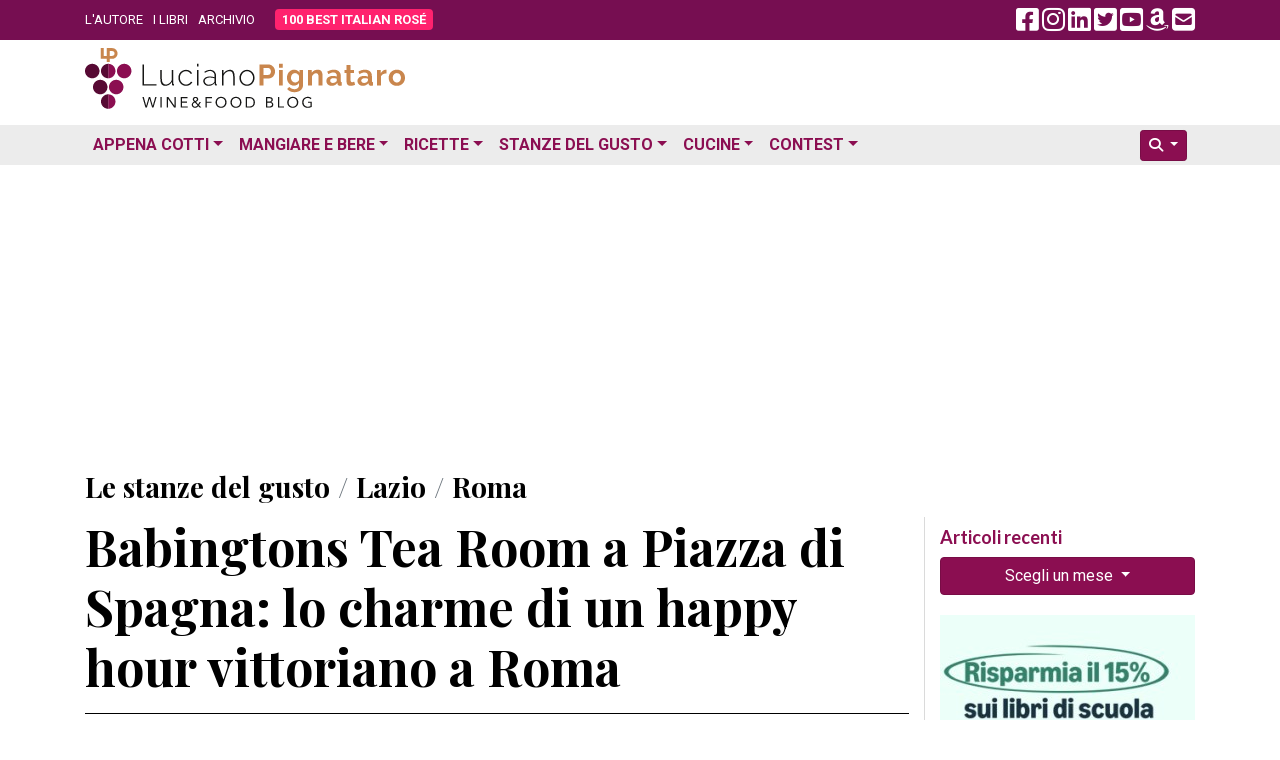

--- FILE ---
content_type: text/html; charset=utf-8
request_url: https://www.google.com/recaptcha/api2/aframe
body_size: 266
content:
<!DOCTYPE HTML><html><head><meta http-equiv="content-type" content="text/html; charset=UTF-8"></head><body><script nonce="wgcYqv0KawKlgtKbKVNiZA">/** Anti-fraud and anti-abuse applications only. See google.com/recaptcha */ try{var clients={'sodar':'https://pagead2.googlesyndication.com/pagead/sodar?'};window.addEventListener("message",function(a){try{if(a.source===window.parent){var b=JSON.parse(a.data);var c=clients[b['id']];if(c){var d=document.createElement('img');d.src=c+b['params']+'&rc='+(localStorage.getItem("rc::a")?sessionStorage.getItem("rc::b"):"");window.document.body.appendChild(d);sessionStorage.setItem("rc::e",parseInt(sessionStorage.getItem("rc::e")||0)+1);localStorage.setItem("rc::h",'1764130965909');}}}catch(b){}});window.parent.postMessage("_grecaptcha_ready", "*");}catch(b){}</script></body></html>

--- FILE ---
content_type: text/css
request_url: https://www.lucianopignataro.it/wp-content/themes/lp-new/style.css
body_size: 6760
content:
/* 
Theme Name: LP New Theme
Theme URI: https://www.lucianopignataro.it/
Description: Il nuovo tema per Luciano Pignataro
Author: Hubitat - Claudio Simeone Team
Author URI: https://lucianopignataro.it/
Version: 1.0
Text Domain: lp-new-theme
License: GNU General Public License v3 or later.
License URI: https://www.gnu.org/licenses/gpl-3.0.html
*/

:root, :host {
    --fa-style-family-brands: 'Font Awesome 6 Brands';
    --fa-font-brands: normal 400 1em/1 'Font Awesome 6 Brands';
    --fa-style-family-classic: 'Font Awesome 6 Free';
    --fa-font-solid: normal 900 1em/1 'Font Awesome 6 Free';
}

@font-face {
    font-family: 'Font Awesome 6 Free';
    font-style: normal;
    font-weight: 900;
    font-display: block;
    src: url("fa/webfonts/fa-solid-900.woff2") format("woff2"), url("fa/webfonts/fa-solid-900.ttf") format("truetype");
}

@font-face {
    font-family: 'Font Awesome 6 Brands';
    font-style: normal;
    font-weight: 400;
    font-display: block;
    src: url("fa/webfonts/fa-brands-400.woff2") format("woff2"), url("fa/webfonts/fa-brands-400.ttf") format("truetype");
}

.fas,
.fa-solid {
    font-weight: 900;
}

.fa-facebook-square:before{
    content: "\f082";
}
.fa-instagram:before {
    content: "\f16d";
}
.fa-linkedin:before {
    content: "\f08c";
}
.fa-twitter-square:before {
    content: "\f081";
}
.fa-youtube-square:before {
    content: "\f431";
}
.fa-amazon:before {
    content: "\f270";
}
.fa-whatsapp:before {
    content: "\f232";
}
.fa-telegram:before {
    content: "\f2c6";
}
.fa-pinterest-square:before {
    content: "\f0d3";
}
.fa-envelope-square:before{
    content: "\f199";
}
.fa-clock:before {
    content: "\f017";
}
.fa-bookmark:before {
    content: "\f02e";
}

.playfair{
    font-family: "Playfair Display", Sans-serif;
}
.lato{
    font-family: "Lato", sans-serif;
}
.roboto{
    font-family: "Roboto", sans-serif;
}

.lp_home_heading_title{
    color: #8b0e51;
    font-family: "Lato", sans-serif;
    font-size: 24px;
    font-weight: 700;
    line-height: 40px;
    padding: 0 0 4px 0;
    margin: 0;
    border-bottom: 2px solid #dbdbdb;
    width: 100%;
}

.cookie-container {
   
    display: flex;
    padding: 1rem 2rem;
    
    background: #8b1151;
    color: #fff;
    
    position: fixed;
    bottom: 0;
    font-size: 1.2rem;
    gap: 1rem;
    opacity: 1;
    visibility: visible;
    flex-wrap: nowrap;
    align-items: center;
    width:100%;
    z-index: 1000;
}

.cookie-container.hide {
    opacity: 0;
    visibility: hidden;
}

.cookie-container a {
    color: #fff;
}

.cookie-container a:hover {
    color: #FFF;
}

.cookie-container .cookie-text {
    flex: 8 768px;
    margin-bottom: 0;
}

.cookie-container .agree {
    flex: 1 205px;
    text-align: center;
}
/*
.agree button {
    background: #fff;
    color:#007af7;
    border: none;
    padding: 0.4rem 1.2rem;
    cursor: pointer;
    border-radius: 10px;
    font-size: 1rem;
}

.agree button:hover {
    background: #000;
    color: #fff;
}*/
/*
.logo_main img {
    width: initial !important;
}
*/

.page-content {
    font-size: 18px !important;
    line-height:160%;
}
.text-align-right {
    text-align: right;
}

.info_author a, .info_data {
    font-size:12px;
    color:#000;
    text-decoration: none;
}
.mb-30 {
    margin-bottom: 30px;
}
.hr_black{
    border-top: 1px solid #000;
}

div#barra_grigia {
    position: absolute;
    width: 100%;
    height: 460px;
    /*background: #F8F8F8;*/
    left: 0px;
}

.owl-dot{
    background:#8B0E51 !important;
    opacity:.4;
}
.psac-slider-and-carousel .owl-dots .owl-dot.active {
    width: 20px !important;
    border-radius: 10px;
    opacity:1;
}

/*BREADCRUMB*/
.lp_breadcrumb{
    font-weight:bold;
    font-size:28px;
    background:#FFF !important;
}
.lp_breadcrumb a{
    color:#000 !important;
}
.lp_breadcrumb .breadcrumb-item::first-letter{
    text-transform: uppercase;
}

body.single-post .breadcrumb_last{
    display: none;
}

/* SIDEBAR */

.bordo_dx{
    border-right: 1px solid #3c3c3c30;
}

/*
.sidebar {  
    display: flex;
    flex-direction: column;
    max-width:100% !important
}
*/

.sidebar blockquote {
    padding: 5px 10px;
}

.sidebar table {
    width: 100%!important;
}

.sidebar ul {
    padding: 0;
    list-style: none;
    margin-top: 5px;
    margin-bottom:0;
}

.sidebar ul li {
    /*line-height:180%;*/
}

.sidebar ul li ul.children{
    margin-left:10px;
    margin-top: 0px;
}

.sidebar ul li a:hover {
    color: #8B0E51;
}
.sidebar ul li a {
    color: #333;
    font-family: "Playfair Display", Sans-serif;
    font-size: 16px;
    font-weight: 700;
    line-height: 22px;
    text-decoration: none;
}

.sidebar .box_igp{
    margin:15px 0;
    padding:6px;
    border:1px solid #ECECEC;
}

/*COMMENTI */

#comments ol {
    list-style: none;
}

#comments .comment-list {
    margin: 0;
    padding: 0;
    font-size: .9em;
}

#comments li {
    margin-top: 0;
    margin-bottom: 0;
    border: 0;
    outline: 0;
    font-size: 100%;
    vertical-align: baseline;
    background: 0 0;
}

#comments .comment .comment-body, #comments .pingback .comment-body {
    display: -webkit-box;
    display: -ms-flexbox;
    display: flex;
    -webkit-box-orient: vertical;
    -webkit-box-direction: normal;
    -ms-flex-direction: column;
    flex-direction: column;
    padding: 30px 0 30px 60px;
    border-bottom: 1px solid #ccc;
}

#comments .comment .avatar, #comments .pingback .avatar {
    position: absolute;
    left: 0;
    border-radius: 50%;
    margin-right: 10px;
}

#comments .comment-meta {
    display: -webkit-box;
    display: -ms-flexbox;
    display: flex;
    -webkit-box-pack: justify;
    -ms-flex-pack: justify;
    justify-content: space-between;
    margin-bottom: 0.9rem;
}

#comments .comment .comment-body, #comments .pingback .comment-body {
    display: -webkit-box;
    display: -ms-flexbox;
    display: flex;
    -webkit-box-orient: vertical;
    -webkit-box-direction: normal;
    -ms-flex-direction: column;
    flex-direction: column;
    padding: 30px 0 30px 60px;
    border-bottom: 1px solid #ccc;
}

.comments-area .comment-metadata a{
    font-size: 14px;
}
#comments label {
    display: inline-block;
    max-width: 100%;
    margin-bottom: 5px;
    font-weight: 700;
    line-height: 1;
    vertical-align: middle;
}
#comments textarea,
#comments input[type=text]
{
    width: 100%;
    border: 1px solid #666;
    border-radius: 3px;
    padding: 0.5rem 1rem;
}

#comments li cite.fn{
    font-weight:bold;
    font-style: normal;
}

.comments-area h2, .comments-area h3, .sidebar h2, .sidebar h2 a {
    color: #000;
    font-family: "Playfair Display", Sans-serif;
    font-size: 20px;
    font-weight: 700;
    line-height: 25px;
    text-decoration: none;
}
.sidebar h2, .sidebar h2 > a {
    color: #8B0E51;
    font-family: "Lato", sans-serif;
    font-size: 18px;
    font-weight: 700;
    line-height: 20px;
    margin:10px 0 0 0;
}

.comments-area {
    margin-bottom: 30px;
}

.comments-area a, .page-content a {
    text-decoration: none !important;
    color: #8B0E51;
}

.comments-area input#submit {
    width: 100%;
    font-size: 18px;
    margin: 10px 0;
    background-color: #8B0E51;
    color: #fff;
}

.comments-area label{
    font-size: 14px;
}
.comments-area input#submit:hover {
    width: 100%;
    font-size: 18px;
    margin: 10px 0;
    background-color: #fff;
    color: #8B0E51;
}

.wpgdprc-checkbox.comment-form-wpgdprc label, p.akismet_comment_form_privacy_notice {
    font-size: 14px;
}


/*HOME SLIDER*/

.psac-post-slider-wrp{
    max-width:100%;
}
.psac-post-slider.psac-design-2 .psac-post-image-bg {
    height: 430px !important;
}
/*
.in_primo_piano {
    font-size: 15px;
    font-weight: 600;
    border-bottom: 1px solid #000;
    margin-bottom: 20px;
}
*/
.psac-post-slides {
    width: 100%;
    padding:1px;
}
.psac-post-slides .psac-post-left {
    width: 40%;
}
.psac-post-slides .psac-post-right {
    width: 60%;
}
.psac-post-slider.psac-design-2 .psac-post-left {
    background-image: unset !important;
    background-color: transparent;
}
.psac-post-slider.psac-design-2 .psac-post-left .psac-post-overlay {
    background-color: transparent;
    padding: 0px 0px 20px 0px;
}

.psac-post-slider.psac-design-2 .psac-post-title{
    color: #000000;
    font-family: "Playfair Display", Sans-serif;
    font-size: 27px;
    font-weight: 700;
    line-height: 34px;
}
.psac-slider-and-carousel .owl-dots {
    margin-top: -25px;
    width: 100%;
    text-align: left;
}
.psac-post-slider.psac-design-2 .psac-post-image-bg {
    height: 330px;
}
.psac-slider-and-carousel .owl-dots .owl-dot.active {
    background: #8B0E51;
}

.psac-post-slider.psac-design-2 .psac-post-left .psac-post-overlay {
    align-items: flex-start;
}
@media only screen and (max-width: 600px) {
    /*
    .elementor-nav-menu {
        margin-top: 80px;
    }
    */
    .psac-post-slider.psac-design-2 .psac-post-title {
        font-size: 21px;
        line-height: 22px;
        min-height: 44px;
    }

    .psac-post-slides .psac-post-left {
        width: 100%;
        padding-right: 0px !important;
    }
    .psac-post-slider.psac-design-2 .psac-post-image-bg {
        height: 260px !important;
    }
    .psac-post-slides .psac-post-right {
        width: 100%;
    }

    article {
        padding: 0px 0px;
    }

    h1 {
        font-size: 3rem;
        margin: 25px 0;
    }

    .single-post .sfsi_shortcode_container {
        display: none;
    }
}
/*END HOME SLIDER*/

/*PAGINA LIBRI*/

.bt-amazon {
    background-color: #FC0;
    border: none;
    margin-left: 18px;
    color: #222 !important;
    font-weight: bold;
    text-transform: uppercase;
    padding: 5px 10px 5px 10px !important;
}

.bt-image:before {
    content: "";
    width: 16px;
    height: 16px;
    display: inline-block;
    margin-right: 4px;
    vertical-align: text-top;
    background-color: transparent;
    background-position : center center;
    background-repeat:no-repeat;
}

.bt-amazon:before{
    background-image : url(images/amazon.png);
}

#amazonBox .thumbnail .caption{
    height: 75px;
    padding: 4px;
}
#amazonBox .thumbnail .caption p{
    font-size:12px;
    font-weight: bold;
}

.aalb-pc-product-prime-icon {
    display: inline-block;
    margin-right: 2px;
}

.aalb-pc-product-prime-icon .icon-prime-all {
    background: url(https://images-na.ssl-images-amazon.com/images/G/01/AUIClients/AmazonUIBaseCSS-sprite_1x-e1a6545ba46e2ced9fc835dbdec4fff037b5b6bf._V2_.png) no-repeat;
    display: inline-block;
    margin-top: -1px;
    vertical-align: middle;
    background-position: -205px -246px;
    width: 47px;
    height: 15px;
}

#amazonBox .carousel-indicators li {
    background-color: #C00;
    border: none;
}



.amazon_box{
    width: 30%;
    float: right;
    margin-left: 10px;
    border: 1px solid #CCC;
    padding: 10px 30px;
    border-radius: 4px;
    background: #ececec;
}

.bookshelf .note_card {
    height: 390px;
    overflow: hidden;
    display: block;
    position: relative;
    -moz-border-radius: 2px;
    -webkit-border-radius: 2px;
    border-radius: 2px;
    border: 1px solid #ECECEC;
    padding: 10px 0px;
    margin-bottom: 14px;
}

.bookshelf .thumbnail{
    height:400px;
    overflow: hidden;
    border:none;
    padding:0;
}

.bookshelf .thumbnail p a{
    text-decoration: none;
    color: #222;
}
.bookshelf .thumbnail .ellipsis {
    position: absolute;
    width: 100%;
    bottom: 0px;
    height: 50px;
    left: 0;
    z-index: 2;
    background: -webkit-gradient(linear, left top, left bottom, from(rgba(255,255,255,0)), to(#fff));
    background: -moz-linear-gradient(top, rgba(255,255,255,0), #fff);
    background: -o-linear-gradient(top, rgba(255,255,255,0), #fff);
}

/* PAGINA ARCHIVIO */

ul.archivio_big{
    font-size: 13px;
    line-height: 150%;
    columns: 3;
}
ul.archivio_big li{
    list-style: none;
}
ul.archivio_big li a{
    text-decoration: none;
}
ul.archivio_big .children{
    margin-left: 10px;
    font-size: 13px ;
    line-height: 150% ;
}

.multicol {
    -moz-column-count: 4;
    column-count: 4;
    -webkit-column-count: 4;
    -moz-column-gap: 20px;
    -webkit-column-gap: 20px;
    column-gap: 20px;
    width:100%;
}

ul.multicol{
    list-style: none
}

/* SOCIAL ICONS */

.post-template-default .entry.single > .row.mb-30 {
    display: flex;
    flex-direction: row;
    align-items: center;
}

.post-template-default .entry.single > .row.mb-30 .norm_row.sfsi_wDiv {
    display: flex;
    align-items: center;
}

.multicol a{
    text-transform: capitalize;
}

iframe.wp-embedded-content {
    max-width: 100%;
}



.jconfirm-content p {
    font-size:18px;
}

h1.entry-title {
    color: #000;
    font-size: 5rem;
    font-family: "Playfair Display", Sans-serif;
    font-weight: bold;
    margin: 0 0 15px 0;
}

.lp_post_archive_page_title{
    font-size:40px !important;
}
.lp_post_single_post_title{
    font-size: 50px !important;
}

.lp_post_single_post_info{
    padding: 5px 8px;
    background-color: #8b0e51;
    color: #FFF;
    font-size: 14px;
    font-weight: bold;
}

.lp_post_single_post_info:first-child{
    margin-right: 10px;
}

.lp_post_single_post_info i{
    margin-right:4px;
}



.lp_post_archive_post_article{
    display: flex;
    flex-direction: column;
    transition-property: background,border,box-shadow;
    transition-duration: .25s;
    margin-bottom: 25px;
}

.lp_home_posts_ricette{
}
.lp_home_posts_appena_cotti{
}

h3.lp_post_archive_title{
    line-height:1.4rem !important;
}

.lp_home_posts_pizzerie .lp_post_archive_title a{
    font-size:20px !important;
}

.lp_post_archive_post_card{
    box-shadow: 0 0 10px 0 rgb(0 0 0 / 15%);
    display: flex;
    flex-direction: column;
    overflow: hidden;
    position: relative;
    background-color: #fff;
    width: 100%;
    min-height: 100%;
    border-radius: 3px;
    border: 0 solid #818a91;
    transition: all .25s;
}

.lp_post_archive_post_thumbnail_link {
    margin-bottom: 10px;
    position: relative;
    display: block;
    width: 100%;
}
.lp_post_archive_post_thumbnail_link a {
    box-shadow: none;
    text-decoration: none;
}

.lp_post_archive_post_thumbnail{
    padding-bottom: calc(.66*100%);
    top: 0;
    left: 0;
    right: 0;
    bottom: 0;
    overflow: hidden;
    position:relative;
}
.lp_post_archive_post_thumbnail img {
    width: calc(100% + 1px);
    height: auto;
    position: absolute;
    top: calc(50% + 1px);
    left: calc(50% + 1px);
    transform: scale(1.01) translate(-50%,-50%);
    display: block;
    max-height: none;
    max-width: none;
    transition: filter .3s;
    height: auto;
    max-width: 100%;
    border: none;
    border-radius: 0;
    box-shadow: none;
}

.lp_post_archive_title a,
.lp_post_archive_title a:hover{
    color: #000;
    font-family: "Playfair Display", Sans-serif;
    font-size: 22px;
    font-weight: 600;
    text-decoration: none !important;
}

.lp_post_archive_post_text{
    padding: 0 20px;
    margin-bottom: 10px;
    width: 100%;
    flex-grow: 1;
}
.lp_post_archive_post_badge{
    margin: 20px;
    right:0;
    text-transform: uppercase;
    position: absolute;
    top: 90px;
    color: #fff;
    font-size: 12px;
    padding: 0.6em 1.2em;
    line-height: 1;
    border-radius: 5px;
    background-color:#1ba90a;
    font-family: 'Roboto', sans-serif;
    font-weight:500;
}
.lp_post_archive_post_badge a{
    color:#FFF !important;
}

.lp_post_archive_excerpt{
    color: #000;
    font-family: "Lato", sans-serif;
    font-size: 15px;
    font-weight: 400;
    margin-bottom: 25px;
    line-height: 1.7;
    box-sizing: border-box;
}

.lp_post_archive_read_more {
    font-family: "Lato", sans-serif;
    font-weight: 500;
    color: #8b0e51;
    text-transform: uppercase;
    margin-bottom: 20px;
    display: inline-block;
    font-size: 12px;
}

.lp_post_archive_meta{
    color: #000;
    font-family: "Lato", sans-serif;
    font-weight: 400;
    margin-top: auto;
    padding: 15px 20px;
    margin-bottom: 0;
    border-top: 1px solid #eaeaea;
    line-height: 1.3em;
    font-size: 12px;
}

.lp_post_archive_meta_data{
}

.lp_post_archive_meta_commenti::before {
    content: "|";
    margin: 0 5px;
}

.entry-content, .comments-area, .last_comments em, .psac-post-content{
    font-family: -apple-system,BlinkMacSystemFont,Segoe UI,Roboto,Helvetica Neue,Arial,Noto Sans,sans-serif,Apple Color Emoji,Segoe UI Emoji,Segoe UI Symbol,Noto Color emoji;
}

.lp_post_single_post_content h1,
.lp_post_single_post_content h2,
.lp_post_single_post_content h3{
    margin:15px 0 15px 0;
    font-family: "Playfair Display", Sans-serif;
    font-weight: 600;
    font-size: 2rem;
}

.lp_post_single_post_content h1{
    font-size: 2.5rem;
}

.lp_post_single_post_content h1,
.lp_post_single_post_content h2{
    font-size: 2rem;
}

.lp_post_single_post_content h3{
    font-size: 1.5rem;
}

.lp_post_single_post_content a{
    text-decoration: underline !important;
}

figcaption {
    font-size: 16px !important;
}

.wp-caption {
    max-width: 100%;
}

.lp_post_single_post_content img,
.wp-caption img{
    max-width: 100%;
    height: auto;
}

.wp-caption {
    margin-bottom: 1.25rem;
    max-width: 100%;
}
.aligncenter {
    clear: both;
    display: block;
    margin-left: auto;
    margin-right: auto;
}

.wp-caption-text{
    color: #333;
    line-height: 1.4;
    font-style: italic;
    font-weight: 400;
    margin: 0;
    font-size:16px;
}

.video-container {
    /*
	position: relative;
    padding-bottom: 80%;
    height: 0;
    overflow: hidden;
    max-width: 750px;
    margin: 0 auto;	
    margin-bottom:15px;
	*/
}

.video-container iframe, .video-container object, .video-container embed, .video-container video {
    width: 100%;
	/*
	position: absolute;
    top: 0;
    left: 0;
    right: 0;    
    height: 100%;
	*/
}

ul.lp_menu_mobile li{
    font-family: 'Roboto', sans-serif;
    text-transform: uppercase;
    font-weight:bold;
}

ul.lp_menu_mobile li a{
    color: #8b0e51;
    font-weight:bold !important;
    /*padding:0.5rem !important;*/
    /*padding: 1px 4px !important;*/
}

ul.lp_menu_mobile li a.nav-link{
    font-size: 16px;
    padding:0.5rem !important;
}

ul.lp_menu_mobile .list-unstyled li  {
    /*
    padding:0;
    margin:0;
    */
}

ul.lp_menu_mobile ul.dropdown-menu{
padding: 8px 5px;    
}

ul.lp_menu_mobile a.dropdown-item,
ul.lp_menu_mobile .list-unstyled li a{
    font-size: 14px;
}
ul.lp_menu_mobile li ul.dropdown-menu a.dropdown-item{
    padding:1px 5px !important;
}

ul.lp_menu_mobile li a.pipeline{
    padding-right:0 !important;
}

ul.lp_menu_mobile .list-unstyled li a:hover{
    color: #16181b;
    text-decoration: none;
    background-color: #e9ecef;
}

ul.lp_menu_mobile li a.pipeline:after {
    content: "|";
    margin-left: 0.3rem;
    text-decoration: none;
    color: #000;
}

ul.lp_menu_mobile .dropdown-divider{
    margin: .5rem 0 !important;
}

.lp_footer{
    background-color: #f4f4f4;
    border-style: solid;
    border-width: 10px 0 0;
    border-color: #8b0e51;
    transition: background .3s,border .3s,border-radius .3s,box-shadow .3s;
}

.lp_footer h5{
    margin: 0 0 10px;
    border-style: solid;
    border-width: 0 0 1px;
    border-color: #881651;

    color: #000;
    font-family: "Playfair Display", sans-serif;
    font-weight: 600;
    line-height: 30px;
    font-size: 14px;
}

.lp_footer p.copy_text{
    margin-top:30px;
    margin-left:4px;
    color: #000;
    font-family: "Lato", sans-serif;
    font-size: 13px;
    font-weight: 400;
}

.lp_footer li a{
    color: #000;
    fill: #000;
    padding: 5px 0;
    font-family: "Lato", sans-serif;
    font-size: 13px;
    font-weight: 400;
}

.lp_footer li a:hover{
    color: #61CE70;
    fill: #61CE70;
    line-height: 20px;
}

.lp_social_fb,.lp_social_fb:hover{
    color:#3b5998;
}
.lp_social_ig,.lp_social_ig:hover{
    color:#262626
}
.lp_social_tw,.lp_social_tw:hover{
    color:#1da1f2
}
.lp_social_yt,.lp_social_yt:hover{
    color:#cd201f
}
.lp_social_ld,.lp_social_ld:hover{
    color:#0077b5
}
.lp_social_am,.lp_social_am:hover{
    color:#221F1F
}

.sidebar_amazon_banner{
    background:#E0E0D7;
    padding:10px;
    text-align:center;
    font-size: 18px;
    margin-top: 10px;
}
.sidebar_amazon_banner p{
    margin: 0;
}

.sidebar .dropdown_container h2{
    margin-bottom:10px;
}
.sidebar .dropdown_container {
    margin-bottom:10px;
}

.page-link,
.btn-wineblog,
.psac-readmorebtn{
    color: #FFF !important;
    background-color: #8B0E51 !important;
    border: 1px solid #780c46 !important;
}

.btn-wineblog-chiaro{
    color: #FFF !important;
    background-color: #95663f !important;
}

.btn-12px,
.top_50_cat_btn .btn-wineblog-chiaro{
    font-size:12px !important;
}

.lp-sub-cats .btn-wineblog-chiaro{
    border-radius: 0;
}
/*
.lp-sub-cats .btn-wineblog-chiaro:first-child{
    border-top-left-radius: 0.2rem;
    border-bottom-left-radius: 0.2rem;
}
.lp-sub-cats .btn-wineblog-chiaro:last-child{
    border-top-right-radius: 0.2rem;
    border-bottom-right-radius: 0.2rem;
}
*/

.psac-readmorebtn{
    border-radius:0.25rem;
}
.sidebar .dropdown .btn,
.sidebar .dropdown-menu {
    width:100% !important;
}

.sub-header-lp {
    background-color: #FFF;
    overflow-y: hidden !important;
    /*margin: auto;*/
    z-index: 10;
}


.lp_menu_mobile ul.shox{
    z-index:1200;
}

.sub-header-lp ul {
    list-style-type: none;
}

.scegli_dove ul{
    margin: 0;
    list-style: none;
    padding: 0;
    font-size: 14px;
}
.scegli_dove ul li ul.children{
    margin-left: 3px;
}

.scegli_dove ul li a.dropdown-item{
    padding: 0 5px 3px 5px
}
.scegli_dove ul li ul.children li a.dropdown-item{
    padding:0 0 0 10px;
}


.lp_menu_toggle{
    display:none;
}


/* MEDIA QUERY */

/* FINO A 350PX*/
@media (max-width: 350px) {
    .multicol{
        -moz-column-count: 2;
        column-count: 2;
        -webkit-column-count: 2;
    }
}

/* FINO A 375PX*/
@media (max-width: 375px) {
    img.lp_logo {
        width:200px
    }
}

/* FINO A 500PX*/
@media (max-width: 500px) {
    ul.archivio_big {
        font-size:11px;
    }

    .multicol{
        -moz-column-count: 3;
        column-count: 3;
        -webkit-column-count: 3;
    }
}

/* FINO A 535PX*/
@media (max-width: 535px){
    .hide_535{
        display:none !important;
    }
}
/* FINO A 576PX*/
@media (max-width: 576px){
    .sidebar{
        border:none;
        padding:0;
    }
    .sidebar_amazon_banner{
        margin:10px 0 0 0;
    }
    .sidebar .dropdown_container{
        margin:10px 0 15px 0;
    }
    img.lp_logo{
        margin-left:5px;
    }
}

/* DA 576PX A SALIRE*/
@media (min-width: 576px){}

/*DA 576 A 767.98 */
@media (min-width: 576px) and (max-width: 767.98px) {

    .sidebar h2, .sidebar h2 > a{
        font-size: 16px;
        margin: 5px 0 !important;
    }
    .sidebar ul li{
        line-height:12px;
        border-bottom: 1px solid #ececec;
        padding: 4px;
    }
    .sidebar ul li ul.children{
        display:none;
    }
    .sidebar ul li a{
        font-size:14px;
        line-height:20px;
        font-family: "Lato", sans-serif;
    }
    .sidebar_amazon_banner{
        margin-bottom:15px;
    }
    .sidebar_amazon_banner p{
        display:none;
    }
    .sidebar .dropdown_container{
        display:none;
    }

}

/*FINO A 768*/
@media (max-width: 768px){

    .lp_breadcrumb{
        font-size:20px;
    }

    .lp_post_archive_title{
        /*line-height:1.5rem !important;*/
    }

    .lp_post_archive_title a,
    .psac-post-title    {
        font-size: 20px !important;
    }
    .lp_post_archive_page_title{
        font-size:25px !important;
    }
    .lp_post_single_post_title{
        font-size: 25px !important;
        margin:5px 0 !important
    }
    .psac-post-title{
        line-height: 120% !important;
    }
    .psac-post-short-content{
        font-size:16px;
        line-height: 160% !important;
    }
    .lp_post_archive_post_thumbnail_link{
        margin-bottom:5px;
    }
    .lp_post_archive_post_text{
        padding:0 15px;
    }

    .lp_post_single_post_info{
        padding:0px 5px !important;
        font-size: 14px;
    }
    
}

/*FINO A 779*/
@media (max-width: 779px) {
    /*
    body{
        padding-top:65px;
    }
    */

    .lp_post_archive_page_title{
        font-size:28px !important;
        margin-bottom: 5px !important;
    }

    /*
    body.category,
    body.single-post{
        padding-top:115px;
    }
    */
    
    
    .hide_780{
        display:none;
    }
}
/*FINO A 992*/
@media (max-width: 992px)
{

    .lp_menu_toggle{
        display:block;
    }
    
    .fa-2x{
        font-size:1.5em !important
    }
    
    .hide_992{
        display:none;
    }
    
}


/*DA 992 A 1024 */
@media (min-width: 992px) AND (max-width:1024px) {
    ul.lp_menu_mobile li a{
       /* padding: 0.4rem !important;*/
    }


}

/*DA 780 A 992 */
@media (min-width: 780px) AND (max-width:991px) {
    ul.lp_menu_mobile li a{
        /*padding:0 0.5rem !important;*/
    }
}

/*DA 780 a 1024*/
@media (min-width: 780px) AND (max-width:1024px) {

    /*
        body{
            padding-top: 100px
        }
    */

    /*
        body.category,
        body.single-post
        {
            padding-top:150px;
        }
    */
    .navbar-brand{
        position: absolute;
        top: 5px;
        left: 50%;
        transform: translateX(-50%);
    }

    /*.navbar {min-height: 90px;}*/

    .lp_new_menu{
        margin-top:60px
    }

    .sub-header-lp {
        z-index: 1;
    }
    /*disattiva la barra scroll orizzontale*/
    .sub-header-lp {
        /*justify-content: flex-end*/
    }



}


/* DA 780 A SALIRE */
@media (min-width: 780px){
    .navbar-expand-780 {
        flex-direction: row;
        flex-wrap: nowrap;
        justify-content: flex-start;
    }
    .navbar-expand-780 .navbar-nav {
        flex-direction: row;
    }
    .navbar-expand-780 .nav-link {
        padding-right: .5rem;
        padding-left: .5rem;
    }
    .navbar-expand-780 > .container {
        flex-wrap: nowrap;
    }
    .navbar-expand-780 .navbar-collapse {
        display: flex!important;
        flex-basis: auto;
    }
    .navbar-expand-780 .navbar-toggler {
        display: none;
    }
    .navbar-expand-780 .navbar-nav .dropdown-menu {
        position: absolute;
    }
    #comments .comment-author, #comments .comment-metadata {
        line-height: 1;
    }
}

/*DA 768 A 991*/
@media (min-width: 768px) and (max-width: 991px) {
    a.lp_logo{
        margin:0 auto;
        text-align:center;
    }

}
/*DA 768 A 991.98*/
@media (min-width: 768px) and (max-width: 991.98px) {
    .lp_post_single_post_title{
        font-size: 34px !important;
        margin:5px 0 !important
    }

}

/* da 1025 a salire */
@media (min-width: 1025px) {
    body{

        /*padding-top:80px;*/
    }
    /*
    body.category,
    body.single-post{
        padding-top:110px;
    }
    */
    body.home,
    body.date,
    body.tag,
    body.search
    {

    }

    .lp_new_menu ul.mr-auto,
    .lp_new_menu ul.mx-auto {
        margin-right:0 !important;
    }
}

/* FINO A 1199.98PX */
@media (max-width: 1199.98px) {

}

/*-----------------------*/

.top-header, .top-header a,.top-header a:hover {
    color: #FFF;
}
.top-header {
    background: #760e51;
    font-size: 13px;
    line-height: 19px;
    height: 40px;
}
ul.no-list,
.top-nav-menu {
    margin: 0;
    padding: 0;
    list-style: none;
}
.top-nav-menu li {
    margin: 0 10px 0 0;
    display: inline-block;
    vertical-align: top;
    position: relative;
}

.top-nav-menu li a {
    font-size: 13px;
    line-height: 40px;
}

/**/



/*NEW DROP*/

.modal{
    z-index: 9999;
}

body.offcanvas-active {
    overflow: hidden
}

.offcanvas-header {
    display: none
}

.screen-overlay {
    width: 0%;
    height: 100%;
    z-index: 30;
    position: fixed;
    top: 0;
    left: 0;
    opacity: 0;
    visibility: hidden;
    background-color: rgba(34,34,34,.6);
    -webkit-transition: opacity .2s linear,visibility .1s,width 1s ease-in;
    transition: opacity .2s linear,visibility .1s,width 1s ease-in
}

.screen-overlay.show {
    -webkit-transition: opacity .5s ease,width 0s;
    transition: opacity .5s ease,width 0s;
    opacity: 1;
    width: 100%;
    visibility: visible
}

.modal .modal-dialog-aside {
    width: 350px;
    max-width: 80%;
    height: 100%;
    margin: 0;
    -webkit-transform: translate(0);
    transform: translate(0);
    -webkit-transition: -webkit-transform .2s;
    transition: -webkit-transform .2s;
    transition: transform .2s;
    transition: transform .2s,-webkit-transform .2s
}

.modal .modal-dialog-aside .modal-content {
    height: inherit;
    border: 0;
    border-radius: 0
}

.modal .modal-dialog-aside .modal-content .modal-body {
    overflow-y: auto
}

.modal.fixed-left .modal-dialog-aside {
    margin-right: auto;
    -webkit-transform: translateX(-100%);
    transform: translateX(-100%)
}

.modal.fixed-right .modal-dialog-aside {
    margin-left: auto;
    -webkit-transform: translateX(100%);
    transform: translateX(100%)
}

.modal.show .modal-dialog-aside {
    -webkit-transform: translateX(0);
    transform: translateX(0)
}

.dropdown-large,.megamenu,.megasubmenu {
    padding: 20px
}

.dropdown-menu .dropdown-menu {
    margin-left: 0;
    margin-right: 0
}

.dropdown-menu .dropdown-toggle:after {
    border-top: .3em solid transparent;
    border-right: 0;
    border-bottom: .3em solid transparent;
    border-left: .3em solid
}

.navbar .icon-arrow:after {
    content: "\276F";
    line-height: 1;
    display: inline-block;
    vertical-align: middle;
    margin-left: 7px;
    margin-top: -2px;
    font-size: 80%;
    color:#000;
}


/*DA 992 a salire*/
@media all and (min-width: 992px) {
    .navbar {
        padding-top:0;
        padding-bottom: 0
    }

    .navbar .has-megamenu {
        position: static!important
    }

    .navbar .dropdown-menu {
        margin-top: 0
    }

    .navbar .megamenu {
        left: 0;
        right: 0;
        width: 100%;
        padding: 20px
    }

    .navbar .megasubmenu {
        left: 100%;
        top: 0;
        min-height: 100%;
        min-width: 500px
    }

    .navbar .dropdown-large {
        min-width: 500px
    }

    .navbar .nav-link {
        padding-top: 1rem;
        padding-bottom: 1rem
    }

    .dropdown-menu .dropdown-menu,.submenu {
        display: none;
        position: absolute;
        left: 100%;
        top: -7px
    }

    .dropdown-menu .dropdown-menu.submenu-left,.submenu.submenu-left {
        right: 100%;
        left: auto
    }

    .navbar-hover .dropdown-menu:not(.animate) {
        display: none
    }

    .navbar-hover .animate {
        display: block;
        opacity: 0;
        visibility: hidden;
        -webkit-transition: .4s;
        transition: .4s;
        margin-top: 0
    }

    .navbar-hover .dropdown-menu .animate {
        -webkit-transition: .1s;
        transition: .1s
    }

    .navbar-hover .fade-down {
        top: 90%;
        -webkit-transform: rotateX(-80deg);
        transform: rotateX(-80deg);
        -webkit-transform-origin: 0 0;
        transform-origin: 0 0
    }

    .navbar-hover .fade-up {
        top: 100px
    }

    .navbar-hover .dropdown-menu .fade-down {
        top: 0
    }

    .navbar-hover .dropdown:hover>.dropdown-menu,
    .navbar-hover .nav-item:hover>.dropdown-menu {
        display: block;
        -webkit-transition: .4s;
        transition: .4s;
        opacity: 1;
        visibility: visible;
        top: 100%;
        -webkit-transform: rotateX(0);
        transform: rotateX(0)
    }

    .dropdown-menu li {
        position: relative
    }

    .dropdown-menu li.has-megasubmenu {
        position: static
    }

    .dropdown-menu li:hover>.dropdown-menu,    
    .dropdown-menu li:hover>.submenu {
        display: block;
        -webkit-transition: .4s;
        transition: .4s;
        opacity: 1;
        visibility: visible;
        top: 0;
        -webkit-transform: rotateX(0);
        transform: rotateX(0)
    }

    .dropdown-menu li:hover>.megasubmenu {
        display: block;
        -webkit-transition: .4s;
        transition: .4s;
        opacity: 1;
        visibility: visible;
        top: 0;
        -webkit-transform: rotateX(0);
        transform: rotateX(0)
    }
    
}

/*FINO A 991px*/
@media all and (max-width: 991px) {
    
    .dropdown-search{
        margin-left: 8px;
    }
    
    .dropdown-search .dropdown-menu-right{
        right: auto !important;
    }
    
    .offcanvas-header {
        display:block
    }

    .mobile-offcanvas {
        visibility: hidden;
        -webkit-transform: translateX(-100%);
        transform: translateX(-100%);
        border-radius: 0;
        display: block;
        position: fixed;
        top: 0;
        left: 0;
        height: 100%;
        z-index: 1200;
        width: 80%;
        overflow-y: scroll;
        overflow-x: hidden;
        -webkit-transition: visibility .2s ease-in-out,-webkit-transform .2s ease-in-out;
        transition: visibility .2s ease-in-out,-webkit-transform .2s ease-in-out;
        transition: visibility .2s ease-in-out,transform .2s ease-in-out;
        transition: visibility .2s ease-in-out,transform .2s ease-in-out,-webkit-transform .2s ease-in-out
    }

    .mobile-offcanvas .container {
        display: block
    }

    .mobile-offcanvas.show {
        visibility: visible;
        -webkit-transform: translateX(0);
        transform: translateX(0)
    }
}

.bir-btn-menu{
    background: #FF226E;   
    border: none;
    padding: 3px 7px;
    margin-left: 10px;
    text-decoration: none !important;
}

--- FILE ---
content_type: application/javascript; charset=utf-8
request_url: https://fundingchoicesmessages.google.com/f/AGSKWxWb-ck3U9nSRJQU4FiPhmQvk85cwJOOI0FiL3FaFFPAigckTuUoOJjjfqd0Ru7AnJAwey9mrH60KNJvWiaOqKgGljFSmMchRxmCQOSfb1gLj3xEkZPvE49xAZkaYiMWptDUwFq87lyrMc_aNbogWuuyMGJI6nXXnqaIx_gAq7GRSidraAkCowYxClGu/_/textads_/adfeedtestview./ads_config./advert5./introduction_ad.
body_size: -1290
content:
window['3d45d368-2f48-44a7-b6cc-aed9e8d10722'] = true;

--- FILE ---
content_type: image/svg+xml
request_url: https://www.lucianopignataro.it/wp-content/uploads/2023/02/logo-hbt.svg
body_size: 664
content:
<svg xmlns="http://www.w3.org/2000/svg" width="60.057" height="10.726" viewBox="0 0 60.057 10.726"><g id="Raggruppa_161" data-name="Raggruppa 161" transform="translate(-2009 -5234)"><g id="Raggruppa_37" data-name="Raggruppa 37" transform="translate(2009 5234)"><path id="Tracciato_91" data-name="Tracciato 91" d="M1578.149,6301.292a5.988,5.988,0,0,1,1.385.14,3.323,3.323,0,0,1,1.085.441,2.173,2.173,0,0,1,.7.824,2.958,2.958,0,0,1,.241,1.266,2.358,2.358,0,0,1-.362,1.346,2.538,2.538,0,0,1-1.085.883,2.573,2.573,0,0,1,1.486,1,2.991,2.991,0,0,1,.482,1.708,2.852,2.852,0,0,1-.321,1.406,2.627,2.627,0,0,1-.844.964,3.664,3.664,0,0,1-1.206.542,5.523,5.523,0,0,1-1.406.181h-5.182v-10.706Zm-.3,4.318a1.639,1.639,0,0,0,1.025-.3,1.094,1.094,0,0,0,.4-.965,1.066,1.066,0,0,0-.141-.6,1.309,1.309,0,0,0-.361-.382,1.449,1.449,0,0,0-.522-.181,3.043,3.043,0,0,0-.6-.061h-2.209v2.491Zm.141,4.54a3.509,3.509,0,0,0,.663-.061,1.326,1.326,0,0,0,.542-.221,1.117,1.117,0,0,0,.381-.422,1.374,1.374,0,0,0,.14-.683,1.444,1.444,0,0,0-.462-1.186,1.936,1.936,0,0,0-1.225-.361h-2.571v2.913l2.531.021Z" transform="translate(-1555.07 -6301.271)"></path><path id="Tracciato_92" data-name="Tracciato 92" d="M1592.434,6301.292v10.665h-2.35v-10.665Z" transform="translate(-1561.843 -6301.271)"></path><path id="Tracciato_93" data-name="Tracciato 93" d="M1596.037,6303.26v-1.968h8.738v1.968h-3.194v8.7h-2.35v-8.7Z" transform="translate(-1564.221 -6301.271)"></path><path id="Tracciato_94" data-name="Tracciato 94" d="M1614.926,6301.292l4,10.665h-2.431l-.8-2.39h-4l-.844,2.39h-2.37l4.037-10.665Zm.141,6.548-1.346-3.917h-.04l-1.386,3.917Z" transform="translate(-1569.191 -6301.271)"></path><path id="Tracciato_95" data-name="Tracciato 95" d="M1623.73,6303.26v-1.968h8.737v1.968h-3.194v8.7h-2.35v-8.7Z" transform="translate(-1575.282 -6301.271)"></path><path id="Tracciato_96" data-name="Tracciato 96" d="M1557.5,6301.278v6.407a2.6,2.6,0,0,1-.482,1.748,2.252,2.252,0,0,1-1.728.563h0a2.6,2.6,0,0,1-1.145-.2,1.234,1.234,0,0,1-.381-.241,1.315,1.315,0,0,1-.282-.3,1.909,1.909,0,0,1-.2-.341,1.35,1.35,0,0,1-.121-.4,4.022,4.022,0,0,1-.08-.844v-6.408h-2.33v4.158h-5.343v-4.158h-2.35v10.666h2.35v-4.158h5.343v-.12a5.227,5.227,0,0,0,.462,2.29,3.042,3.042,0,0,0,.723.944,4.07,4.07,0,0,0,1.868.9,6.938,6.938,0,0,0,1.486.14h0a4.979,4.979,0,0,0,3.355-1.064,4.083,4.083,0,0,0,1.2-3.234v-6.367h-2.35Z" transform="translate(-1543.061 -6301.258)"></path></g><path id="Tracciato_97" data-name="Tracciato 97" d="M1639.7,6314.3a1.436,1.436,0,1,1,0,2.872,1.445,1.445,0,0,1-1.426-1.426A1.476,1.476,0,0,1,1639.7,6314.3Z" transform="translate(427.907 -1072.468)" fill="#f5d148"></path></g></svg>